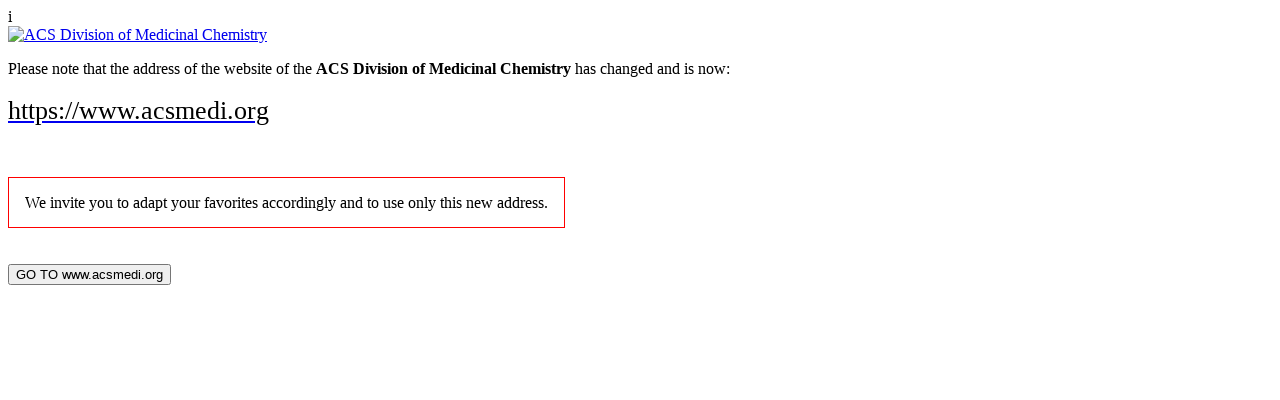

--- FILE ---
content_type: text/html; charset=UTF-8
request_url: https://www.acsmedchem.org/?nd=Sofia
body_size: 1103
content:
<!doctype html>
<html lang="en">

<head>

    <meta http-equiv="Content-Type" content="text/html; charset=UTF-8" />
    <meta name="title" content="ACS Division of Medicinal Chemistry" />
    <meta name="description" content="ACS Division of Medicinal Chemistry redirection page" />
    <meta name="Author" content="" />
    <meta name="revisit-after" content="15 days" />
    <meta name="robots" content="index, follow" />
    <meta name="viewport" content="width=device-width, initial-scale=1.0">
    <base href="https://www.acsmedchem.org/" />
    <title>ACS Division of Medicinal Chemistry</title>
    <link rel="stylesheet" type="text/css" href="https://www.acsmedi.org/css/bootstrap.css" title="AntalysWeb Style Book" />
    <link rel="stylesheet" type="text/css" href="https://www.acsmedi.org/css/layer1-v2common-btsp.php?antdocvers=20230925170651&cle_menus=1023110705&parrefsh=1759948565" title="AntalysWeb Style Book" />
    <link rel="stylesheet" type="text/css" href="https://www.acsmedi.org/css/layer1-v2products-btsp.php?antdocvers=20220209145830" title="AntalysWeb Style Book" />
    <link rel="stylesheet" type="text/css" href="https://www.acsmedi.org/css/layer1-v2specific.php?antdocvers=20220224144207" title="AntalysWeb Style Book" />
    <link rel="stylesheet" type="text/css" href="https://www.acsmedi.org/css/ant_filter_effects.php?antdocvers=20220131154511" title="AntalysWeb Style Book" />
    <link rel="stylesheet" type="text/css" href="https://www.acsmedi.org/css/megamenu.css?antdocvers=20211116165526" />
    <link rel="stylesheet" type="text/css" href="https://www.acsmedi.org/css/layer1-v2responsive.php?antdocvers=20151027084624" title="AntalysWeb Style Book" />
    <link rel="stylesheet" type="text/css" href="https://www.acsmedi.org/css/fontawesome-free-5.3.1-web/css/all.min.css" />
    <link rel="stylesheet" href="https://use.fontawesome.com/releases/v5.5.0/css/v4-shims.css">
    i<link rel="stylesheet" type="text/css" href="https://www.acsmedi.org/css/hc-offcanvas-nav.php?ver=3.3.1&antdocvers=20211115160052" />
    <link rel="shortcut icon" href="favicon.ico" />

</head>

<body id="antpublic">
    <div id="levelHeader" class="container antPosStatic">
    <div class="row">
    <div id="header" class="col-lg-3">
          <a href="https://www.acsmedi.org"><img class="img-fluid" src="https://www.acsmedi.org/images/logo-acsmedi.jpg" title="ACS Division of Medicinal Chemistry" alt="ACS Division of Medicinal Chemistry" /></a>
          
    </div>
    </div>
    <div class="row">
        <div id="header" class="col-12 mt-5 pl-5 alert alert-danger text-center">
            <p>Please note that the address of the website of the <b>ACS Division of Medicinal Chemistry</b> has changed and is now:<br/><br /> <a href="https://www.acsmedi.org"><span style="color:black;font-size:1.6em;">https://www.acsmedi.org</span></a></p>
            <br/><br />
            <p><span style="border:1px solid red;padding:1em;">We invite you to adapt your favorites accordingly and to use only this new address.</span></p>
            <br/><br />
        </div>
        <div class="col-12 mt-5 pl-5 text-center">
            <button class="btn btn-info" type="button" onclick="javascript:window.location.href='https://www.acsmedi.org';">GO TO www.acsmedi.org</button>
        </div>
    </div>
    </div>      
          
</body>
</html>